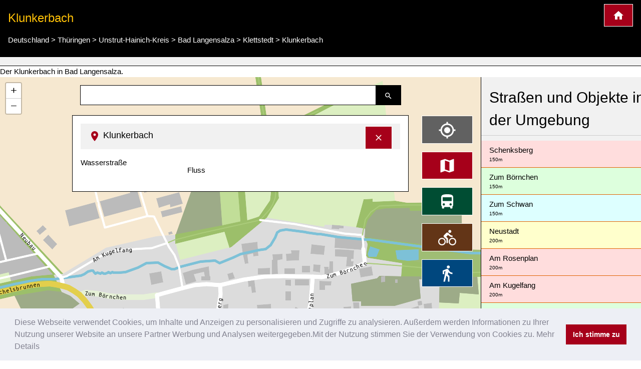

--- FILE ---
content_type: text/html; charset=UTF-8
request_url: https://www.kartogiraffe.de/deutschland/th%C3%BCringen/unstrut-hainich-kreis/bad+langensalza/klettstedt/klunkerbach/
body_size: 8750
content:
<!DOCTYPE html>
<html>
<head>
	<meta charset="utf-8">
	<meta content="True" name="HandheldFriendly" />
	<meta name="viewport" content="width=device-width, initial-scale=1.0, maximum-scale=1.0, user-scalable=0" />
				<title>Klunkerbach, Klettstedt Stadtplan</title>
	<meta name="description" content="Der Klunkerbach in Bad Langensalza. " />
	
<style>a {color: #00477e;text-decoration:none;}.w3-col,.w3-half,.w3-third,.w3-twothird,.w3-threequarter,.w3-quarter{float:left;width:100%}.w3-col.s1{width:8.33333%}.w3-col.s2{width:16.66666%}.w3-col.s3{width:24.99999%}.w3-col.s4{width:33.33333%}.w3-col.s5{width:41.66666%}.w3-col.s6{width:49.99999%}.w3-col.s7{width:58.33333%}.w3-col.s8{width:66.66666%}.w3-col.s9{width:74.99999%}.w3-col.s10{width:83.33333%}.w3-col.s11{width:91.66666%}.w3-col.s12{width:99.99999%}@media (min-width:601px){.w3-col.m1{width:8.33333%}.w3-col.m2{width:16.66666%}.w3-col.m3,.w3-quarter{width:24.99999%}.w3-col.m4,.w3-third{width:33.33333%}.w3-col.m5{width:41.66666%}.w3-col.m6,.w3-half{width:49.99999%}.w3-col.m7{width:58.33333%}.w3-col.m8,.w3-twothird{width:66.66666%}.w3-col.m9,.w3-threequarter{width:74.99999%}.w3-col.m10{width:83.33333%}.w3-col.m11{width:91.66666%}.w3-col.m12{width:99.99999%}}@media (min-width:993px){.w3-col.l1{width:8.33333%}.w3-col.l2{width:16.66666%}.w3-col.l3{width:24.99999%}.w3-col.l4{width:33.33333%}.w3-col.l5{width:41.66666%}.w3-col.l6{width:49.99999%}.w3-col.l7{width:58.33333%}.w3-col.l8{width:66.66666%}.w3-col.l9{width:74.99999%}.w3-col.l10{width:83.33333%}.w3-col.l11{width:91.66666%}.w3-col.l12{width:99.99999%}}@media (max-width:600px){.w3-modal-content{margin:0 10px;width:auto!important}.w3-modal{padding-top:30px}.w3-dropdown-hover.w3-mobile .w3-dropdown-content,.w3-dropdown-click.w3-mobile .w3-dropdown-content{position:relative}.w3-hide-small{display:none!important}.w3-mobile{display:block;width:100%!important}.w3-bar-item.w3-mobile,.w3-dropdown-hover.w3-mobile,.w3-dropdown-click.w3-mobile{text-align:center}.w3-dropdown-hover.w3-mobile,.w3-dropdown-hover.w3-mobile .w3-btn,.w3-dropdown-hover.w3-mobile .w3-button,.w3-dropdown-click.w3-mobile,.w3-dropdown-click.w3-mobile .w3-btn,.w3-dropdown-click.w3-mobile .w3-button{width:100%}}@media (max-width:768px){.w3-modal-content{width:500px}.w3-modal{padding-top:50px}}@media (min-width:993px){.w3-modal-content{width:900px}.w3-hide-large{display:none!important}.w3-sidebar.w3-collapse{display:block!important}}@media (max-width:992px) and (min-width:601px){.w3-hide-medium{display:none!important}}@media (max-width:992px){.w3-sidebar.w3-collapse{display:none}.w3-main{margin-left:0!important;margin-right:0!important}}.w3-row-padding,.w3-row-padding>.w3-half,.w3-row-padding>.w3-third,.w3-row-padding>.w3-twothird,.w3-row-padding>.w3-threequarter,.w3-row-padding>.w3-quarter,.w3-row-padding>.w3-col{padding:0 8px}@keyframes w3-spin{0%{transform:rotate(0deg)}}@keyframes fading{0%{opacity:0}}@keyframes opac{from{opacity:0}}@keyframes animatetop{from{top:-300px;opacity:0}}@keyframes animateleft{from{left:-300px;opacity:0}}@keyframes animateright{from{right:-300px;opacity:0}}@keyframes animatebottom{from{bottom:-300px;opacity:0}}@keyframes animatezoom{from{transform:scale(0)}}.leaflet-pane,.leaflet-tile,.leaflet-marker-icon,.leaflet-marker-shadow,.leaflet-tile-container,.leaflet-pane > svg,.leaflet-pane > canvas,.leaflet-zoom-box,.leaflet-image-layer,.leaflet-layer {position: absolute;left: 0;top: 0;}.leaflet-container {overflow: hidden;}.leaflet-tile,.leaflet-marker-icon,.leaflet-marker-shadow {-webkit-user-select: none; -moz-user-select: none; user-select: none; -webkit-user-drag: none;}.leaflet-marker-icon,.leaflet-marker-shadow {display: block;}.leaflet-container .leaflet-overlay-pane svg,.leaflet-container .leaflet-marker-pane img,.leaflet-container .leaflet-shadow-pane img,.leaflet-container .leaflet-tile-pane img,.leaflet-container img.leaflet-image-layer,.leaflet-container .leaflet-tile {max-width: none !important;max-height: none !important;}.leaflet-container.leaflet-touch-zoom {-ms-touch-action: pan-x pan-y;touch-action: pan-x pan-y;}.leaflet-container.leaflet-touch-drag {-ms-touch-action: pinch-zoom; touch-action: none;touch-action: pinch-zoom;}.leaflet-container.leaflet-touch-drag.leaflet-touch-zoom {-ms-touch-action: none;touch-action: none;}.leaflet-container {-webkit-tap-highlight-color: transparent;}.leaflet-container a {-webkit-tap-highlight-color: rgba(51, 181, 229, 0.4);}.leaflet-pane { z-index: 400; }.leaflet-marker-pane { z-index: 600; }.leaflet-map-pane canvas { z-index: 100; }.leaflet-map-pane svg { z-index: 200; }.leaflet-control {position: relative;z-index: 800;pointer-events: visiblePainted; pointer-events: auto;}.leaflet-top,.leaflet-bottom {position: absolute;z-index: 1000;pointer-events: none;}.leaflet-top {top: 0;}.leaflet-right {right: 0;}.leaflet-bottom {bottom: 0;}.leaflet-left {left: 0;}.leaflet-control {float: left;clear: both;}.leaflet-right .leaflet-control {float: right;}.leaflet-top .leaflet-control {margin-top: 10px;}.leaflet-bottom .leaflet-control {margin-bottom: 10px;}.leaflet-left .leaflet-control {margin-left: 10px;}.leaflet-right .leaflet-control {margin-right: 10px;}.leaflet-fade-anim .leaflet-tile {will-change: opacity;}.leaflet-fade-anim .leaflet-popup {opacity: 0;-webkit-transition: opacity 0.2s linear; -moz-transition: opacity 0.2s linear; transition: opacity 0.2s linear;}.leaflet-fade-anim .leaflet-map-pane .leaflet-popup {opacity: 1;}.leaflet-zoom-animated {-webkit-transform-origin: 0 0; -ms-transform-origin: 0 0; transform-origin: 0 0;}.leaflet-zoom-anim .leaflet-zoom-animated {will-change: transform;}.leaflet-zoom-anim .leaflet-zoom-animated {-webkit-transition: -webkit-transform 0.25s cubic-bezier(0,0,0.25,1); -moz-transition: -moz-transform 0.25s cubic-bezier(0,0,0.25,1); transition: transform 0.25s cubic-bezier(0,0,0.25,1);}.leaflet-interactive {cursor: pointer;}.leaflet-grab {cursor: -webkit-grab;cursor: -moz-grab;cursor: grab;}.leaflet-crosshair,.leaflet-crosshair .leaflet-interactive {cursor: crosshair;}.leaflet-popup-pane,.leaflet-control {cursor: auto;}.leaflet-dragging .leaflet-grab,.leaflet-dragging .leaflet-grab .leaflet-interactive,.leaflet-dragging .leaflet-marker-draggable {cursor: move;cursor: -webkit-grabbing;cursor: -moz-grabbing;cursor: grabbing;}.leaflet-marker-icon,.leaflet-marker-shadow,.leaflet-image-layer,.leaflet-pane > svg path,.leaflet-tile-container {pointer-events: none;}.leaflet-marker-icon.leaflet-interactive,.leaflet-image-layer.leaflet-interactive,.leaflet-pane > svg path.leaflet-interactive {pointer-events: visiblePainted; pointer-events: auto;}.leaflet-container {background: #ddd;outline: 0;}.leaflet-container a {color: #0078A8;}.leaflet-container a.leaflet-active {outline: 2px solid orange;}.leaflet-container {font: 12px/1.5 "Helvetica Neue", Arial, Helvetica, sans-serif;}.leaflet-bar {box-shadow: 0 1px 5px rgba(0,0,0,0.65);border-radius: 4px;}.leaflet-bar a,.leaflet-bar a:hover {background-color: #fff;border-bottom: 1px solid #ccc;width: 26px;height: 26px;line-height: 26px;display: block;text-align: center;text-decoration: none;color: black;}.leaflet-bar a,.leaflet-control-layers-toggle {background-position: 50% 50%;background-repeat: no-repeat;display: block;}.leaflet-bar a:hover {background-color: #f4f4f4;}.leaflet-bar a:first-child {border-top-left-radius: 4px;border-top-right-radius: 4px;}.leaflet-bar a:last-child {border-bottom-left-radius: 4px;border-bottom-right-radius: 4px;border-bottom: none;}.leaflet-bar a.leaflet-disabled {cursor: default;background-color: #f4f4f4;color: #bbb;}.leaflet-touch .leaflet-bar a {width: 30px;height: 30px;line-height: 30px;}.leaflet-touch .leaflet-bar a:first-child {border-top-left-radius: 2px;border-top-right-radius: 2px;}.leaflet-touch .leaflet-bar a:last-child {border-bottom-left-radius: 2px;border-bottom-right-radius: 2px;}.leaflet-touch .leaflet-control-zoom-in, .leaflet-touch .leaflet-control-zoom-out {font-size: 22px;}.leaflet-touch .leaflet-control-layers-toggle {width: 44px;height: 44px;}.leaflet-container .leaflet-control-attribution {background: #fff;background: rgba(255, 255, 255, 0.7);margin: 0;}.leaflet-control-attribution,.leaflet-control-scale-line {padding: 0 5px;color: #333;}.leaflet-control-attribution a {text-decoration: none;}.leaflet-control-attribution a:hover {text-decoration: underline;}.leaflet-container .leaflet-control-attribution,.leaflet-container .leaflet-control-scale {font-size: 11px;}.leaflet-left .leaflet-control-scale {margin-left: 5px;}.leaflet-bottom .leaflet-control-scale {margin-bottom: 5px;}.leaflet-control-scale-line {border: 2px solid #777;border-top: none;line-height: 1.1;padding: 2px 5px 1px;font-size: 11px;white-space: nowrap;overflow: hidden;-moz-box-sizing: border-box; box-sizing: border-box;background: #fff;background: rgba(255, 255, 255, 0.5);}.leaflet-control-scale-line:not(:first-child) {border-top: 2px solid #777;border-bottom: none;margin-top: -2px;}.leaflet-control-scale-line:not(:first-child):not(:last-child) {border-bottom: 2px solid #777;}.leaflet-touch .leaflet-control-attribution,.leaflet-touch .leaflet-control-layers,.leaflet-touch .leaflet-bar {box-shadow: none;}.leaflet-touch .leaflet-control-layers,.leaflet-touch .leaflet-bar {border: 2px solid rgba(0,0,0,0.2);background-clip: padding-box;}.leaflet-container a.leaflet-popup-close-button {position: absolute;top: 0;right: 0;padding: 4px 4px 0 0;border: none;text-align: center;width: 18px;height: 14px;font: 16px/14px Tahoma, Verdana, sans-serif;color: #c3c3c3;text-decoration: none;font-weight: bold;background: transparent;}.leaflet-container a.leaflet-popup-close-button:hover {color: #999;}.leaflet-oldie .leaflet-control-zoom,.leaflet-oldie .leaflet-control-layers,.leaflet-oldie .leaflet-popup-content-wrapper,.leaflet-oldie .leaflet-popup-tip {border: 1px solid #999;}@font-face{font-family:'FontAwesome';src:url('../fonts/fontawesome-webfont.eot?v=4.7.0');src:url('../fonts/fontawesome-webfont.eot?#iefix&v=4.7.0') format('embedded-opentype'),url('../fonts/fontawesome-webfont.woff2?v=4.7.0') format('woff2'),url('../fonts/fontawesome-webfont.woff?v=4.7.0') format('woff'),url('../fonts/fontawesome-webfont.ttf?v=4.7.0') format('truetype'),url('../fonts/fontawesome-webfont.svg?v=4.7.0#fontawesomeregular') format('svg');font-weight:normal;font-style:normal}@-webkit-keyframes fa-spin{0%{-webkit-transform:rotate(0deg);transform:rotate(0deg)}}@keyframes fa-spin{0%{-webkit-transform:rotate(0deg);transform:rotate(0deg)}}.w3-half, .w3-quarter, .w3-twothird, .w3-third, .w3-bar, .w3-col {box-sizing:border-box;}@media(min-width: 1024px) { .adsense_desktop { width: 100%; height: 90px; }}@media (min--moz-device-pixel-ratio: 1.5),(-o-min-device-pixel-ratio: 3/2),(-webkit-min-device-pixel-ratio: 1.5),(min-device-pixel-ratio: 1.5),(min-resolution: 1.5dppx) { .awesome-marker { background-image: url('images/markers-soft@2x.png'); background-size: 720px 46px; }.awesome-marker-shadow { background-image: url('images/markers-shadow@2x.png'); background-size: 35px 16px; }}@media print{.cc-revoke,.cc-window{display:none}}@media screen and (max-width:900px){.cc-btn{white-space:normal}}@media screen and (max-width:414px) and (orientation:portrait),screen and (max-width:736px) and (orientation:landscape){.cc-window.cc-top{top:0}.cc-window.cc-bottom{bottom:0}.cc-window.cc-banner,.cc-window.cc-floating,.cc-window.cc-left,.cc-window.cc-right{left:0;right:0}.cc-window.cc-banner{-ms-flex-direction:column;flex-direction:column}.cc-window.cc-banner .cc-compliance{-ms-flex:1 1 auto;flex:1 1 auto}.cc-window.cc-floating{max-width:none}.cc-window .cc-message{margin-bottom:1em}.cc-window.cc-banner{-ms-flex-align:unset;align-items:unset}.cc-window.cc-banner .cc-message{margin-right:0}}}</style><link rel="stylesheet" href="/temp/bef6bda17ce1fabfc43f9cdb07691d08.css" />
		<script async src="https://pagead2.googlesyndication.com/pagead/js/adsbygoogle.js?client=ca-pub-0849868549783210"
			crossorigin="anonymous"></script>
	<script>function async_mapstart(){try{L,$("div");mapstart()}catch(t){console.log("map.html $L"),!0,window.setTimeout("async_mapstart()",200)}}</script>
	<script async src="/js/leaflet1.4.0/leaflet.js" onload="async_mapstart();"></script>
	<script src="/js/loadjs.min.js"></script>
<script>loadjs(['/js/jquery-3.3.1.min.js','/minify/js.php?file=/js/giraffe_new.min.js','/minify/js.php?file=/js/leaflet-awesome-markers/dist/leaflet.giraffe-markers.js'],{
  success: function() {},
  async: false
});</script>	<script type="application/ld+json">{"@context":"http:\/\/schema.org","@type":"Place","geo":{"@type":"GeoCoordinates","latitude":"51.1442002","longitude":"10.7449449"},"name":"Klunkerbach"}</script></head>
<body>
	<script>markers=new Array();activelayers=new Array();</script>
<div class="w3-clear">
	<div id="leftinfobox" >
		<header class="w3-container w3-padding w3-black w3-border-bottom w3-border-white" style="margin-top:0;" id="map_header">
			<a href="/" title="Kartogiraffe.de" class="w3-right w3-highway-red w3-border w3-border-white w3-padding w3-large w3-button">
				<img src="/svg/map_home.svg" alt="Kartogiraffe.de">
			</a>
							<h1 class="w3-text-amber w3-xlarge">Klunkerbach</h1>

				<ul class="breadcrumb" itemscope itemtype="http://schema.org/BreadcrumbList"><li class="w3-show-inline-block" itemprop="itemListElement" itemscope itemtype="http://schema.org/ListItem"><a itemprop="item" href="https://www.kartogiraffe.de/deutschland/"><span itemprop="name">Deutschland</span><meta itemprop="position" content="2" /></a></li> > <li class="w3-show-inline-block" itemprop="itemListElement" itemscope itemtype="http://schema.org/ListItem"><a itemprop="item" href="https://www.kartogiraffe.de/deutschland/th%C3%BCringen/"><span itemprop="name">Thüringen</span><meta itemprop="position" content="4" /></a></li> > <li class="w3-show-inline-block" itemprop="itemListElement" itemscope itemtype="http://schema.org/ListItem"><a itemprop="item" href="https://www.kartogiraffe.de/deutschland/th%C3%BCringen/unstrut-hainich-kreis/"><span itemprop="name">Unstrut-Hainich-Kreis</span><meta itemprop="position" content="6" /></a></li> > <li class="w3-show-inline-block" itemprop="itemListElement" itemscope itemtype="http://schema.org/ListItem"><a itemprop="item" href="https://www.kartogiraffe.de/deutschland/th%C3%BCringen/unstrut-hainich-kreis/bad+langensalza/"><span itemprop="name">Bad Langensalza</span><meta itemprop="position" content="8" /></a></li> > <li class="w3-show-inline-block" itemprop="itemListElement" itemscope itemtype="http://schema.org/ListItem"><a itemprop="item" href="https://www.kartogiraffe.de/deutschland/th%C3%BCringen/unstrut-hainich-kreis/bad+langensalza/klettstedt/"><span itemprop="name">Klettstedt</span><meta itemprop="position" content="9" /></a></li> > <li class="w3-show-inline-block" itemprop="itemListElement" itemscope itemtype="http://schema.org/ListItem"><a itemprop="item" href="https://www.kartogiraffe.de/deutschland/th%C3%BCringen/unstrut-hainich-kreis/bad+langensalza/klettstedt/klunkerbach/"><span itemprop="name">Klunkerbach</span><meta itemprop="position" content="99" /></a></li></ul>			
		</header>
				<div id="map_adsense" class="w3-container w3-padding w3-center w3-light-gray w3-border-bottom w3-border-black">



		</div>
		

		Der Klunkerbach in Bad Langensalza. 		<div class="w3-row">

			<div class="w3-col l9 m8 s12" id="maincolumn" style="position:relative;">
				



													<div id="main_content_wrapper" class="kartocontent" style="position: absolute; left: 50%;z-index:20000;margin-top:60px;">
					<div class="kartocontent">
						<div class="w3-white w3-panel w3-border w3-border-black w3-hoverable w3-padding-bottom kartocontent kartolayer" style="position: relative; left: -50%;max-height:80vh;overflow-y:scroll;overflow-x:hidden;">
				
															<div id="map_header" class="w3-panel w3-light-gray">
									<h3 class="w3-large">
										<a href="#" title="Detailinformationen ausblenden" onclick="closemain();return false;" class="w3-right w3-button w3-highway-red w3-border w3-border-white" style="margin-top:-5px;">
											<svg xmlns="http://www.w3.org/2000/svg" width="20" height="20" viewBox="0 0 24 24"><path d="M19 6.41L17.59 5 12 10.59 6.41 5 5 6.41 10.59 12 5 17.59 6.41 19 12 13.41 17.59 19 19 17.59 13.41 12z" fill="white"></path><path d="M0 0h24v24H0z" fill="none"></path></svg>
										</a>
										<img src="/svg/map_pin.svg" alt="Pin zur Darstellung der Lage in der Karte">
										<span>Klunkerbach</span></h3>
								</div>
								<div id="map_info" title="Klunkerbach">
																		<dl>
            <dt class="w3-third">Wasserstraße</dt>
        <dl class="w3-twothird">Fluss</dl>
    
    <div class="w3-margin-top w3-clear w3-padding-top">
            </div>
</dl>								</div>
														<div id="searchresult"></div>
						</div>
					</div>
				</div>


								<div class="kartocontent" style="position: absolute; left: 50%;z-index:20001;">
					<div class="kartocontent">
						<div class="w3-panel w3-hoverable kartocontent" style="position: relative; left: -50%;">
							<form id="searchform" class="w3-row w3-content kartocontent">
								<div class="w3-col w3-right" style="width:50px">
									<button title="Suche nach Straßen, Plätzen oder Orten" class="w3-button w3-black w3-border w3-border-black w3-padding">
										<img src="/svg/map_search.svg" alt="Suche nach Straßen, Plätzen oder Orten">
									</button>
								</div>
								<div class="w3-rest">
									<input type="text" class="w3-input w3-border w3-border-black" >
								</div>
							</form>
						</div>
					</div>
				</div>


								<div class="w3-margin" style="position:absolute;right:0;z-index:20002;">
										<div class="map_switch w3-right w3-margin-right w3-hide-small">
						<button title="Meine Position im Stadtplan darstellen" value=""  class="w3-button w3-block w3-margin w3-dark-gray w3-xlarge w3-border w3-border-white" name="map_switch_geolocation" onclick="geolocationHA();">
							<img src="/svg/location.svg" alt="Meine Position im Stadtplan darstellen">
							<div class="w3-tiny kartospeed"></div>
						</button>

						<button title="Standardansicht des Stadtplans" class="w3-button w3-block w3-margin w3-highway-red w3-xlarge w3-border w3-border-white" name="map_switch_standard" onclick="switchmap(false,false);">
							<img src="/svg/standard.svg" alt="Standardansicht des Stadtplans">
						</button>
						<button title="ÖPNV-Stadplan" class="w3-button w3-block w3-margin w3-highway-green w3-xlarge w3-border w3-border-white" name="map_switch_transport"  onclick="switchmap('transport',false);">
							<img src="/svg/public_transport.svg" alt="ÖPNV-Stadplan">
						</button>
						<button title="Fahrradstadtplan" class="w3-button w3-block w3-margin w3-highway-brown w3-xlarge w3-border w3-border-white" name="map_switch_bicycle"  onclick="switchmap('bicycle',false);">
							<img src="/svg/bike_map.svg" alt="Fahrradstadtplan">
						</button>
						<button title="Fußgängerstadtplan" class="w3-button w3-block w3-margin w3-highway-blue w3-xlarge w3-border w3-border-white" name="map_switch_hiking"  onclick="switchmap('hiking',false);">
							<img src="/svg/pedestrian_and_hiking_map.svg" alt="Fußgängerstadtplan">
						</button>
						<button title="Informationen und Details" class="w3-button w3-block w3-hide-small w3-margin w3-highway-yellow w3-xlarge w3-border w3-border-white" style="display:none;" id="button_openmain" name="map_openmain"  onclick="openmain();">
							<img src="/svg/map_details.svg" alt="Informationen und Details">
						</button>
					</div>
										<div class="map_switch w3-right w3-hide-medium w3-hide-large">
						<button title="Meine Position im Stadtplan darstellen" class="mobilemapbutton w3-button w3-block w3-margin w3-dark-gray w3-xlarge w3-border w3-border-white" name="map_switch_geolocation" onclick="geolocationHA();">
							<img src="/svg/location.svg" alt="Meine Position im Stadtplan darstellen">
							<div class="w3-tiny kartospeed"></div>
						</button>

						<button title="Standardansicht des Stadtplans" class="mobilemapbutton w3-button w3-block w3-margin w3-highway-red w3-xlarge w3-border w3-border-white" name="map_switch_standard" onclick="switchmap(false,false);">
							<img src="/svg/standard.svg" alt="Standardansicht des Stadtplans">
						</button>
						<button title="ÖPNV-Stadplan" class="mobilemapbutton w3-button w3-block w3-margin w3-highway-green w3-xlarge w3-border w3-border-white" name="map_switch_transport"  onclick="switchmap('transport',false);">
							<img src="/svg/public_transport.svg" alt="ÖPNV-Stadplan">
						</button>
						<button title="Fahrradstadtplan" class="mobilemapbutton w3-button w3-block w3-margin w3-highway-brown w3-xlarge w3-border w3-border-white" name="map_switch_bicycle"  onclick="switchmap('bicycle',false);">
							<img src="/svg/bike_map.svg" alt="Fahrradstadtplan">
						</button>
						<button title="Fußgängerstadtplan" class="mobilemapbutton w3-button w3-block w3-margin w3-highway-blue w3-xlarge w3-border w3-border-white" name="map_switch_hiking"  onclick="switchmap('hiking',false);">
							<img src="/svg/pedestrian_and_hiking_map.svg" alt="Fußgängerstadtplan">
						</button>

						<button title="Informationen und Details" class="mobilemapbutton w3-button w3-block w3-margin w3-highway-yellow w3-xlarge w3-border w3-border-white" style="display:none;" id="button_openmain_small" name="map_openmain"  onclick="openmain();">
							<img src="/svg/map_details.svg" alt="Informationen und Details">
						</button>
					</div>

				</div>
				<div id="gps"></div>
				<div  id="map" class="kartolayer"></div>
			</div>
			<div class="w3-col l3 m4 s12 w3-light-gray w3-border-left w3-border-black" id="map_footer_info" style="overflow-y: scroll;overflow-x:hidden;z-index:20005;position:relative;"><h2 class="w3-block w3-padding w3-border-bottom">Straßen und Objekte in der Umgebung</h2><a class="w3-pale-red w3-padding  w3-border-bottom w3-border-highway-orange w3-block" href="/deutschland/th%C3%BCringen/unstrut-hainich-kreis/bad+langensalza/klettstedt/schenksberg/" title="Schenksberg Stadtplan">Schenksberg<div class="w3-tiny" title="Entfernung ca.">150m</div></a><a class="w3-pale-green w3-padding  w3-border-bottom w3-border-highway-orange w3-block" href="/deutschland/th%C3%BCringen/unstrut-hainich-kreis/bad+langensalza/klettstedt/zum+b%C3%B6rnchen/" title="Zum Börnchen Stadtplan">Zum Börnchen<div class="w3-tiny" title="Entfernung ca.">150m</div></a><a class="w3-pale-blue w3-padding  w3-border-bottom w3-border-highway-orange w3-block" href="/deutschland/th%C3%BCringen/unstrut-hainich-kreis/bad+langensalza/klettstedt/zum+schwan/" title="Zum Schwan Stadtplan">Zum Schwan<div class="w3-tiny" title="Entfernung ca.">150m</div></a><a class="w3-pale-yellow w3-padding  w3-border-bottom w3-border-highway-orange w3-block" href="/deutschland/th%C3%BCringen/unstrut-hainich-kreis/bad+langensalza/klettstedt/neustadt/" title="Neustadt Stadtplan">Neustadt<div class="w3-tiny" title="Entfernung ca.">200m</div></a><a class="w3-pale-red w3-padding  w3-border-bottom w3-border-highway-orange w3-block" href="/deutschland/th%C3%BCringen/unstrut-hainich-kreis/bad+langensalza/klettstedt/am+rosenplan/" title="Am Rosenplan Stadtplan">Am Rosenplan<div class="w3-tiny" title="Entfernung ca.">200m</div></a><a class="w3-pale-red w3-padding  w3-border-bottom w3-border-highway-orange w3-block" href="/deutschland/th%C3%BCringen/unstrut-hainich-kreis/bad+langensalza/klettstedt/am+kugelfang/" title="Am Kugelfang Stadtplan">Am Kugelfang<div class="w3-tiny" title="Entfernung ca.">200m</div></a><a class="w3-pale-green w3-padding  w3-border-bottom w3-border-highway-orange w3-block" href="/deutschland/th%C3%BCringen/unstrut-hainich-kreis/bad+langensalza/klettstedt/sankt+caeciliae/" title="Sankt Caeciliae Stadtplan">Sankt Caeciliae<div class="w3-tiny" title="Entfernung ca.">200m</div></a><a class="w3-pale-blue w3-padding  w3-border-bottom w3-border-highway-orange w3-block" href="/deutschland/th%C3%BCringen/unstrut-hainich-kreis/bad+langensalza/klettstedt/das+g%C3%A4%C3%9Fchen/" title="Das Gäßchen Stadtplan">Das Gäßchen<div class="w3-tiny" title="Entfernung ca.">300m</div></a><a class="w3-pale-red w3-padding  w3-border-bottom w3-border-highway-orange w3-block" href="/deutschland/th%C3%BCringen/unstrut-hainich-kreis/bad+langensalza/klettstedt/zum+gutsgarten/" title="Zum Gutsgarten Stadtplan">Zum Gutsgarten<div class="w3-tiny" title="Entfernung ca.">300m</div></a><a class="w3-pale-yellow w3-padding  w3-border-bottom w3-border-highway-orange w3-block" href="/deutschland/th%C3%BCringen/unstrut-hainich-kreis/bad+langensalza/klettstedt/neubau/" title="Neubau Stadtplan">Neubau<div class="w3-tiny" title="Entfernung ca.">350m</div></a><a class="w3-pale-yellow w3-padding  w3-border-bottom w3-border-highway-orange w3-block" href="/deutschland/th%C3%BCringen/unstrut-hainich-kreis/bad+langensalza/klettstedt/zum+michelsbrunnen/" title="Zum Michelsbrunnen Stadtplan">Zum Michelsbrunnen<div class="w3-tiny" title="Entfernung ca.">500m</div></a><a class="w3-pale-blue w3-padding  w3-border-bottom w3-border-highway-orange w3-block" href="/deutschland/th%C3%BCringen/unstrut-hainich-kreis/bad+tennstedt/urleben/dorfstra%C3%9Fe/" title="Dorfstraße Stadtplan">Dorfstraße<div class="w3-tiny" title="Entfernung ca.">1900m</div></a><a class="w3-pale-red w3-padding  w3-border-bottom w3-border-highway-orange w3-block" href="/deutschland/th%C3%BCringen/unstrut-hainich-kreis/bad+tennstedt/urleben/stra%C3%9Fe+zur+technik/" title="Straße zur Technik Stadtplan">Straße zur Technik<div class="w3-tiny" title="Entfernung ca.">2050m</div></a><a class="w3-pale-blue w3-padding  w3-border-bottom w3-border-highway-orange w3-block" href="/deutschland/th%C3%BCringen/unstrut-hainich-kreis/bad+tennstedt/urleben/stra%C3%9Fe+der+einheit/" title="Straße der Einheit Stadtplan">Straße der Einheit<div class="w3-tiny" title="Entfernung ca.">2100m</div></a><a class="w3-pale-yellow w3-padding  w3-border-bottom w3-border-highway-orange w3-block" href="/deutschland/th%C3%BCringen/unstrut-hainich-kreis/bad+tennstedt/urleben/freiwillige+feuerwehr+urleben/" title="Freiwillige Feuerwehr Urleben Stadtplan">Freiwillige Feuerwehr Urleben<div class="w3-tiny" title="Entfernung ca.">2150m</div></a><a class="w3-pale-blue w3-padding  w3-border-bottom w3-border-highway-orange w3-block" href="/deutschland/th%C3%BCringen/unstrut-hainich-kreis/bad+tennstedt/urleben/beatae+mariae+virginis/" title="Beatae Mariae Virginis Stadtplan">Beatae Mariae Virginis<div class="w3-tiny" title="Entfernung ca.">2150m</div></a><a class="w3-pale-yellow w3-padding  w3-border-bottom w3-border-highway-orange w3-block" href="/deutschland/th%C3%BCringen/unstrut-hainich-kreis/bad+tennstedt/urleben/lindenstra%C3%9Fe/" title="Lindenstraße Stadtplan">Lindenstraße<div class="w3-tiny" title="Entfernung ca.">2200m</div></a><a class="w3-pale-red w3-padding  w3-border-bottom w3-border-highway-orange w3-block" href="/deutschland/th%C3%BCringen/unstrut-hainich-kreis/bad+tennstedt/sundhausen/blankenburger+weg/" title="Blankenburger Weg Stadtplan">Blankenburger Weg<div class="w3-tiny" title="Entfernung ca.">2250m</div></a><a class="w3-pale-red w3-padding  w3-border-bottom w3-border-highway-orange w3-block" href="/deutschland/th%C3%BCringen/unstrut-hainich-kreis/bad+tennstedt/urleben/borntal/" title="Borntal Stadtplan">Borntal<div class="w3-tiny" title="Entfernung ca.">2300m</div></a><a class="w3-pale-yellow w3-padding  w3-border-bottom w3-border-highway-orange w3-block" href="/deutschland/th%C3%BCringen/unstrut-hainich-kreis/bad+tennstedt/sundhausen/stiegelsgasse/" title="Stiegelsgasse Stadtplan">Stiegelsgasse<div class="w3-tiny">Sell‘s Scheune</div><div class="w3-tiny" title="Entfernung ca.">2350m</div></a><a class="w3-pale-yellow w3-padding  w3-border-bottom w3-border-highway-orange w3-block" href="/deutschland/th%C3%BCringen/unstrut-hainich-kreis/bad+tennstedt/sundhausen/erlengrund/" title="Erlengrund Stadtplan">Erlengrund<div class="w3-tiny" title="Entfernung ca.">2350m</div></a><a class="w3-pale-red w3-padding  w3-border-bottom w3-border-highway-orange w3-block" href="/deutschland/th%C3%BCringen/unstrut-hainich-kreis/bad+tennstedt/sundhausen/freiwillige+feuerwehr+sundhausen/" title="Freiwillige Feuerwehr Sundhausen Stadtplan">Freiwillige Feuerwehr Sundhausen<div class="w3-tiny" title="Entfernung ca.">2350m</div></a><a class="w3-pale-blue w3-padding  w3-border-bottom w3-border-highway-orange w3-block" href="/deutschland/th%C3%BCringen/unstrut-hainich-kreis/bad+tennstedt/tottleben/freiwillige+feuerwehr+tottleben/" title="Freiwillige Feuerwehr Tottleben Stadtplan">Freiwillige Feuerwehr Tottleben<div class="w3-tiny" title="Entfernung ca.">2350m</div></a><a class="w3-pale-blue w3-padding  w3-border-bottom w3-border-highway-orange w3-block" href="/deutschland/th%C3%BCringen/unstrut-hainich-kreis/bad+tennstedt/sundhausen/st.+bonifatius/" title="St. Bonifatius Stadtplan">St. Bonifatius<div class="w3-tiny" title="Entfernung ca.">2350m</div></a><a class="w3-pale-blue w3-padding  w3-border-bottom w3-border-highway-orange w3-block" href="/deutschland/th%C3%BCringen/unstrut-hainich-kreis/bad+tennstedt/urleben/gesundheitskiosk+urleben/" title="Gesundheitskiosk Urleben Stadtplan">Gesundheitskiosk Urleben<div class="w3-tiny">Urleben, Gesundheitskiosk</div><div class="w3-tiny" title="Entfernung ca.">2400m</div></a><a class="w3-pale-green w3-padding  w3-border-bottom w3-border-highway-orange w3-block" href="/deutschland/th%C3%BCringen/unstrut-hainich-kreis/bad+tennstedt/tottleben/kleine+gasse/" title="Kleine Gasse Stadtplan">Kleine Gasse<div class="w3-tiny" title="Entfernung ca.">2400m</div></a><a class="w3-pale-blue w3-padding  w3-border-bottom w3-border-highway-orange w3-block" href="/deutschland/th%C3%BCringen/unstrut-hainich-kreis/bad+tennstedt/tottleben/hinter+der+hecke/" title="Hinter der Hecke Stadtplan">Hinter der Hecke<div class="w3-tiny" title="Entfernung ca.">2400m</div></a><a class="w3-pale-green w3-padding  w3-border-bottom w3-border-highway-orange w3-block" href="/deutschland/th%C3%BCringen/unstrut-hainich-kreis/bad+tennstedt/sundhausen/erlenweg/" title="Erlenweg Stadtplan">Erlenweg<div class="w3-tiny" title="Entfernung ca.">2400m</div></a><a class="w3-pale-yellow w3-padding  w3-border-bottom w3-border-highway-orange w3-block" href="/deutschland/th%C3%BCringen/unstrut-hainich-kreis/bad+tennstedt/urleben/schulberg/" title="Schulberg Stadtplan">Schulberg<div class="w3-tiny" title="Entfernung ca.">2400m</div></a><a class="w3-pale-red w3-padding  w3-border-bottom w3-border-highway-orange w3-block" href="/deutschland/th%C3%BCringen/unstrut-hainich-kreis/bad+tennstedt/tottleben/friedhofstra%C3%9Fe/" title="Friedhofstraße Stadtplan">Friedhofstraße<div class="w3-tiny" title="Entfernung ca.">2400m</div></a><a class="w3-pale-yellow w3-padding  w3-border-bottom w3-border-highway-orange w3-block" href="/deutschland/th%C3%BCringen/unstrut-hainich-kreis/bad+tennstedt/tottleben/st.+anna/" title="St. Anna Stadtplan">St. Anna<div class="w3-tiny">Tottleben</div><div class="w3-tiny" title="Entfernung ca.">2450m</div></a><a class="w3-pale-blue w3-padding  w3-border-bottom w3-border-highway-orange w3-block" href="/deutschland/th%C3%BCringen/unstrut-hainich-kreis/bad+tennstedt/urleben/bei+der+schenke/" title="Bei der Schenke Stadtplan">Bei der Schenke<div class="w3-tiny" title="Entfernung ca.">2450m</div></a><a class="w3-pale-green w3-padding  w3-border-bottom w3-border-highway-orange w3-block" href="/deutschland/th%C3%BCringen/unstrut-hainich-kreis/bad+tennstedt/tottleben/gro%C3%9Fe+gasse/" title="Große Gasse Stadtplan">Große Gasse<div class="w3-tiny" title="Entfernung ca.">2450m</div></a><a class="w3-pale-green w3-padding  w3-border-bottom w3-border-highway-orange w3-block" href="/deutschland/th%C3%BCringen/unstrut-hainich-kreis/bad+tennstedt/urleben/pfarrgasse/" title="Pfarrgasse Stadtplan">Pfarrgasse<div class="w3-tiny" title="Entfernung ca.">2450m</div></a><a class="w3-pale-green w3-padding  w3-border-bottom w3-border-highway-orange w3-block" href="/deutschland/th%C3%BCringen/unstrut-hainich-kreis/bad+tennstedt/urleben/sackgasse/" title="Sackgasse Stadtplan">Sackgasse<div class="w3-tiny" title="Entfernung ca.">2450m</div></a><a class="w3-pale-red w3-padding  w3-border-bottom w3-border-highway-orange w3-block" href="/deutschland/th%C3%BCringen/unstrut-hainich-kreis/bad+tennstedt/tottleben/ehem.+bahnstrecke+bad+langensalza%E2%80%93hauss%C3%B6mmern/" title="ehem. Bahnstrecke Bad Langensalza–Haussömmern Stadtplan">ehem. Bahnstrecke Bad Langensalza–Haussömmern<div class="w3-tiny" title="Entfernung ca.">2500m</div></a><a class="w3-pale-green w3-padding  w3-border-bottom w3-border-highway-orange w3-block" href="/deutschland/th%C3%BCringen/unstrut-hainich-kreis/bad+tennstedt/sundhausen/rickensgasse/" title="Rickensgasse Stadtplan">Rickensgasse<div class="w3-tiny" title="Entfernung ca.">2500m</div></a><a class="w3-pale-blue w3-padding  w3-border-bottom w3-border-highway-orange w3-block" href="/deutschland/th%C3%BCringen/unstrut-hainich-kreis/bad+tennstedt/urleben/bruchstedter+stra%C3%9Fe/" title="Bruchstedter Straße Stadtplan">Bruchstedter Straße<div class="w3-tiny" title="Entfernung ca.">2500m</div></a><a class="w3-pale-yellow w3-padding  w3-border-bottom w3-border-highway-orange w3-block" href="/deutschland/th%C3%BCringen/unstrut-hainich-kreis/bad+tennstedt/sundhausen/anger/" title="Anger Stadtplan">Anger<div class="w3-tiny" title="Entfernung ca.">2500m</div></a><a class="w3-pale-green w3-padding  w3-border-bottom w3-border-highway-orange w3-block" href="/deutschland/th%C3%BCringen/unstrut-hainich-kreis/bad+tennstedt/tottleben/niederhofstra%C3%9Fe/" title="Niederhofstraße Stadtplan">Niederhofstraße<div class="w3-tiny" title="Entfernung ca.">2550m</div></a><a class="w3-pale-green w3-padding  w3-border-bottom w3-border-highway-orange w3-block" href="/deutschland/th%C3%BCringen/unstrut-hainich-kreis/bad+tennstedt/sundhausen/landzentrum+sundhausen/" title="Landzentrum Sundhausen Stadtplan">Landzentrum Sundhausen<div class="w3-tiny" title="Entfernung ca.">2550m</div></a><a class="w3-pale-red w3-padding  w3-border-bottom w3-border-highway-orange w3-block" href="/deutschland/th%C3%BCringen/unstrut-hainich-kreis/bad+tennstedt/tottleben/zeitgasse/" title="Zeitgasse Stadtplan">Zeitgasse<div class="w3-tiny" title="Entfernung ca.">2550m</div></a><a class="w3-pale-green w3-padding  w3-border-bottom w3-border-highway-orange w3-block" href="/deutschland/th%C3%BCringen/unstrut-hainich-kreis/bad+tennstedt/tottleben/dorfbach/" title="Dorfbach Stadtplan">Dorfbach<div class="w3-tiny">Kneippbecken am K2 Radweg</div><div class="w3-tiny" title="Entfernung ca.">2550m</div></a><a class="w3-pale-red w3-padding  w3-border-bottom w3-border-highway-orange w3-block" href="/deutschland/th%C3%BCringen/unstrut-hainich-kreis/bad+tennstedt/sundhausen/schulplatz/" title="Schulplatz Stadtplan">Schulplatz<div class="w3-tiny" title="Entfernung ca.">2550m</div></a><a class="w3-pale-green w3-padding  w3-border-bottom w3-border-highway-orange w3-block" href="/deutschland/th%C3%BCringen/unstrut-hainich-kreis/bad+tennstedt/sundhausen/schulstra%C3%9Fe/" title="Schulstraße Stadtplan">Schulstraße<div class="w3-tiny" title="Entfernung ca.">2550m</div></a><a class="w3-pale-yellow w3-padding  w3-border-bottom w3-border-highway-orange w3-block" href="/deutschland/th%C3%BCringen/unstrut-hainich-kreis/bad+tennstedt/tottleben/an+der+tr%C3%A4nke/" title="An der Tränke Stadtplan">An der Tränke<div class="w3-tiny" title="Entfernung ca.">2600m</div></a><a class="w3-pale-red w3-padding  w3-border-bottom w3-border-highway-orange w3-block" href="/deutschland/th%C3%BCringen/unstrut-hainich-kreis/bad+tennstedt/sundhausen/hauptstra%C3%9Fe/" title="Hauptstraße Stadtplan">Hauptstraße<div class="w3-tiny" title="Entfernung ca.">2600m</div></a><a class="w3-pale-blue w3-padding  w3-border-bottom w3-border-highway-orange w3-block" href="/deutschland/th%C3%BCringen/unstrut-hainich-kreis/bad+tennstedt/sundhausen/welsbacher+weg/" title="Welsbacher Weg Stadtplan">Welsbacher Weg<div class="w3-tiny" title="Entfernung ca.">2650m</div></a><a class="w3-pale-blue w3-padding  w3-border-bottom w3-border-highway-orange w3-block" href="/deutschland/th%C3%BCringen/unstrut-hainich-kreis/bad+tennstedt/tottleben/hinter+dem+hofegarten/" title="Hinter dem Hofegarten Stadtplan">Hinter dem Hofegarten<div class="w3-tiny" title="Entfernung ca.">2650m</div></a></div>


		</div>




	</div>
</div>



<script>

maptype=false;
map=false;
function mapstart() {

	if(map) return false;
	$("#map").show();
	$("#topmap").hide("slow");

	try {

	var uri=document.location.href.split("#");
	if(uri[1]=="gps") {
		$(function() {geolocationHA();});
		uri[1]=false;
	}

	if (uri[1]) {
		uri=uri[1].split(",");
		uri[0]=uri[0].replace("#","");
		if(uri[2]) map = L.map('map',{zoomControl:false}).setView([uri[1], uri[2]], uri[0]);
		else map = L.map('map',{zoomControl:false}).setView([51.1442002, 10.7449449], 17);

		if(uri[3]) {
			switchmap(uri[3]);
		}
	} else {
		map = L.map('map',{zoomControl:false}).setView([51.1442002, 10.7449449], 17);
	}

	// add an OpenStreetMap tile layer
	maplayer=L.tileLayer('https://{s}.kartogiraffe.de/tiles/tile.php?zoom={z}&x={x}&y={y}', {

		maxZoom: 19,
		subdomains: ['tiles','tales','tules'],
		attribution: '&copy; <a href="http://osm.org/copyright">OpenStreetMap</a> contributors | <a href="/?page=impressum" rel="nofollow">Impressum / Imprint</a>&nbsp;'
	});
	maplayer.addTo(map);

	L.control.scale().addTo(map);

	try {
		if(maptype) switchmap(maptype);
	} catch(e) {}

	

	L.Icon.Default.imagePath='/js/leaflet1.4.0/images/';


	lastwhereami=false;
	dragendzoomendurl='http%3A%2F%2Fwww.kartogiraffe.de%2F%2Fdeutschland%2Fth%25C3%25BCringen%2Funstrut-hainich-kreis%2Fbad%2Blangensalza%2Fklettstedt%2Fklunkerbach%2F';
	dragendzoomendl='';
	dragendzoomend=true;

	

	} catch(e) { alert(e);}

		map.on('moveend', function(e) {
		try {

			$('#map_info').dialog("close");
		} catch(e) {}
		try {
			var temp=map.getCenter();
			mapInfo(temp.lat,temp.lng);
		} catch(e) {}
	});

	map.on("dragend zoomend", function(e) {
		try {
			closemain();
			whatishere();
		} catch(e) {}
	});

		map.scrollWheelZoom.disable();

	map.on('contextmenu', function(e) {
		$.ajax("/ajax.whereami.php?lat="+e.latlng.lat+"&lon="+e.latlng.lng).done(function(data) {
			activemarker=L.marker(e.latlng).addTo(map).bindPopup('<span class="awesome">&#xf041;</span>&nbsp;'+e.latlng.lat+", "+e.latlng.lng+'<br /><span class="small">'+data+'</span><br /><a href="/?page=externallink&lat='+e.latlng.lat+'&lon='+e.latlng.lng+'&zoom='+map.getZoom()+'"><span class="large awesome">&#xf121;</span>embed HTML code</a>').openPopup().on("popupclose",function() {map.removeLayer(activemarker)});
		});

	});
	new L.Control.Zoom({ zoomInTitle: 'In die Karte hineinzoomen', zoomOutTitle: 'Karte hinauszoomen' }).addTo(map);
}





</script>






<footer class="w3-container w3-highway-blue w3-padding">
   <div class="w3-right">
  	<!--Counter by Toplist100-->
	<a rel="nofollow" href="//www.toplist100.org/statistik.php?counter_id=56252" target="_blank"><img id="toplistcounter56252" src="//www.toplist100.org/counter.php?counter_id=56252&md=746fd2cbdaff21ca2d91dd3efaffb282" border="0" alt="Statistik" title="Statistik" /></a>
	<script>
		function URLEncode(r){for(var e="0123456789ABCDEFGHIJKLMNOPQRSTUVWXYZabcdefghijklmnopqrstuvwxyz-_.!~*'()",a="0123456789ABCDEF",t="",c=0;c<r.length;c++){var n=r.charAt(c);if(" "==n)t+="+";else if(-1!=e.indexOf(n))t+=n;else{var f=n.charCodeAt(0);255<f?t+="+":(t+="%",t+=a.charAt(f>>4&15),t+=a.charAt(15&f))}}return t}
		var tu=document.getElementById('toplistcounter56252');
		tu.src=tu.src+'&referrer='+URLEncode(document.referrer);
		tu.src=tu.src+'&url='+URLEncode(document.location.href);
	</script>
	<!--Counter Ende-->
	</div>

	<div class="w3-center w3-xlarge"><a href="https://www.cartogiraffe.com" target="_blank">cartogiraffe.com</a> / <a href="https://www.kartogiraffe.de" target="_blank">kartogiraffe.de</a></div>
	<div class="w3-center"><a href="/?page=impressum" rel="nofollow">Imprint (Impressum)</a></div>

</footer>
<script>

			cookiemessage='Diese Webseite verwendet Cookies, um Inhalte und Anzeigen zu personalisieren und Zugriffe zu analysieren. Außerdem werden Informationen zu Ihrer Nutzung unserer Website an unsere Partner Werbung und Analysen weitergegeben.Mit der Nutzung stimmen Sie der Verwendung von Cookies zu.';
		cookiemessage1="Ich stimme zu";
		cookiemessage2="Mehr Details";
	

	window.addEventListener("load", function(){
		var script = document.createElement('script');
		script.src = "//cdnjs.cloudflare.com/ajax/libs/cookieconsent2/3.1.0/cookieconsent.min.js";
		script.onload = function () {
			var options={
				"palette": {
					"popup": {
						"background": "#edeff5",
						"text": "#838391"
					},
					"button": {
						"background": "#a6001a"
					}
				},
				"content": {
					"message": cookiemessage,
					"dismiss": cookiemessage1,
					"link": cookiemessage2,
					"href": "/?page=datenschutz"
				},
				"autoAttach": false
			};
			var myCSS = document.createElement( "link" );
			myCSS.rel = "stylesheet";
			myCSS.href = "//cdnjs.cloudflare.com/ajax/libs/cookieconsent2/3.1.0/cookieconsent.min.css";
			var instance = new cookieconsent.Popup(options);
			document.body.appendChild(instance.element);
		};
		document.head.appendChild(script);
	});
</script>

</body>
</html>


--- FILE ---
content_type: text/html; charset=utf-8
request_url: https://www.google.com/recaptcha/api2/aframe
body_size: 267
content:
<!DOCTYPE HTML><html><head><meta http-equiv="content-type" content="text/html; charset=UTF-8"></head><body><script nonce="zmDgJfN9eAu7NhKeaYFKDA">/** Anti-fraud and anti-abuse applications only. See google.com/recaptcha */ try{var clients={'sodar':'https://pagead2.googlesyndication.com/pagead/sodar?'};window.addEventListener("message",function(a){try{if(a.source===window.parent){var b=JSON.parse(a.data);var c=clients[b['id']];if(c){var d=document.createElement('img');d.src=c+b['params']+'&rc='+(localStorage.getItem("rc::a")?sessionStorage.getItem("rc::b"):"");window.document.body.appendChild(d);sessionStorage.setItem("rc::e",parseInt(sessionStorage.getItem("rc::e")||0)+1);localStorage.setItem("rc::h",'1768854301959');}}}catch(b){}});window.parent.postMessage("_grecaptcha_ready", "*");}catch(b){}</script></body></html>